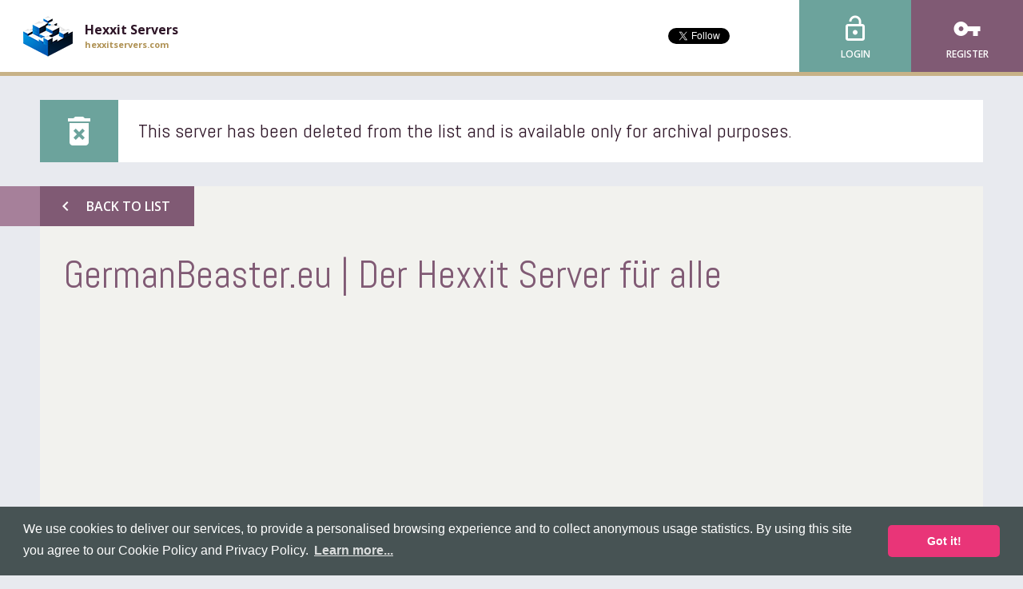

--- FILE ---
content_type: text/html; charset=UTF-8
request_url: https://hexxitservers.com/server/jPvgebqi/germanbeaster-eu-der-hexxit-server-fuer-alle
body_size: 4876
content:
<!DOCTYPE html><html
lang="en" prefix="og: http://ogp.me/ns#"
><head><meta
charset="utf-8"><meta
name="viewport" content="width=device-width, initial-scale=1"><title>GermanBeaster.eu | Der Hexxit Server für alle &bull; Hexxit Servers</title><meta
property="og:type" content="website" /><meta
property="og:site_name" content="Hexxit Servers" /><meta
property="og:url" content="https://hexxitservers.com" /><meta
property="og:title" content="Hexxit Servers - Hexxit Server List" /><meta
property="og:description" content="An advanced server list to find the best Hexxit servers!" /><meta
property="og:image" content="https://s3.amazonaws.com/keksia/pepper/transparent/icon.png" /> <script type="application/ld+json">{
        "@context": "http://schema.org",
        "@type": "Organization",
        "name": "Hexxit Servers",
        "url": "https://hexxitservers.com",
        "logo": "https://s3.amazonaws.com/keksia/pepper/transparent/icon.png",
        "sameAs" : [
            "http://www.twitter.com/mineservers"
        ]
    }</script> <script type="application/ld+json">{
    "@context": "http://schema.org",
    "@type": "WebSite",
    "url": "https://hexxitservers.com/",
    "name" : "Hexxit Servers",
    "potentialAction": {
        "@type": "SearchAction",
        "target": "https://hexxitservers.com/search?term={term}",
        "query-input": "required name=term"
    }
}</script> <link
href="https://s3.amazonaws.com/keksia/pepper/transparent/favicon.png" rel="icon" type="image/png" /><meta
name="description" content="Hey Leute und Willkommen auf der Server Seite von dem Deutschen GermanBeaster.eu Hexxit Server. Zurzeit und wir noch ein kleiner 32 Slot Server um zu " /><link
href="/css/web.css?5.0.18" media="screen" rel="stylesheet" type="text/css" /><link
href="https://fonts.googleapis.com/css?family=Open+Sans:400,600,700%7CAbel:400%7CMaterial+Icons" rel="stylesheet" type="text/css"><link
rel="stylesheet" type="text/css" href="https://cdn.jsdelivr.net/npm/cookieconsent@3/build/cookieconsent.min.css" /> <script>(function(i,s,o,g,r,a,m){i['GoogleAnalyticsObject']=r;i[r]=i[r]||function(){
        (i[r].q=i[r].q||[]).push(arguments)},i[r].l=1*new Date();a=s.createElement(o),
        m=s.getElementsByTagName(o)[0];a.async=1;a.src=g;m.parentNode.insertBefore(a,m)
        })(window,document,'script','//www.google-analytics.com/analytics.js','ga');

        ga('create', 'UA-44959911-1', 'hexxitservers.com');
        ga('send', 'pageview');</script> </head><body
id="server"
> <script async src="//pagead2.googlesyndication.com/pagead/js/adsbygoogle.js"></script> <script>(adsbygoogle = window.adsbygoogle || []).push({
    google_ad_client:       "ca-pub-3602023952833015",
    enable_page_level_ads:  true
  });</script> <header
id="header"><div
id="sitebar"><div
id="site-selector">
<a
href="/">
<span
class="icon" style="background-image: url(https://s3.amazonaws.com/keksia/pepper/transparent/icon.png)"></span>
<span
class="text">
<span
class="title">Hexxit Servers</span>
<span
class="url">hexxitservers.com</span>
</span>
</a></div><div
id="social"><div
class="twitter"><a
href="https://twitter.com/mineservers" class="twitter-follow-button"
data-show-count="true"
data-show-screen-name="false"
data-size="small"
></a></div><div
class="facebook" style="margin-top: 10px;"><div
class="fb-like"
data-action="like"
data-href="https://hexxitservers.com"
data-layout="button_count"
data-show-faces="false"
data-share="false"
></div></div></div><div
id="account" class="logged-out">
<a
class="login" href="/login?_target=/server/jPvgebqi/germanbeaster-eu-der-hexxit-server-fuer-alle">
<span
class="material-icons icon">lock_open</span>
<span
class="text">Login</span>
</a>
<a
class="register" href="/register">
<span
class="material-icons icon">vpn_key</span>
<span
class="text">Register</span>
</a></div></div>        </header>                    <main
id="main" vocab="http://schema.org/">
<section
id="flashes">
</section>                                <section
id="notices"><div
class="notice info container"><div
class="icon material-icons">delete_forever</div><div
class="message">This server has been deleted from the list and is available only for archival purposes.</div></div>                        </section>
<article
id="overview" typeof="Game">
<section
id="lead" class="container"><div
class="left">
<a
id="back" class="button alt left" href="/">
<span
class="icon material-icons">chevron_left</span>
<span
class="text">Back to List</span>
</a><div
id="title"><meta
property="name" content="GermanBeaster.eu" /><h1 property="alternateName">GermanBeaster.eu | Der Hexxit Server für alle</h1></div><div
class="advert"><ins
class="au adsbygoogle"
style="display: inline-block;"
data-ad-format="auto"
data-ad-client="ca-pub-3602023952833015"
data-ad-slot="1770935429"></ins><script>(adsbygoogle = window.adsbygoogle || []).push({});</script></div></div><div
class="right"><div
id="ribbons"></div></div>
</section><nav
id="menu"><ul
class="container"><li
class="active">
<a
href="https://hexxitservers.com/server/jPvgebqi" title="Overview">
<span
class="icon material-icons">select_all</span>
<span
class="text">Overview</span>
</a></li><li>
<a
href="https://hexxitservers.com/server/jPvgebqi/vote" title="Vote">
<span
class="icon material-icons">thumb_up</span>
<span
class="text">Vote</span>
</a></li><li>
<a
href="https://hexxitservers.com/server/jPvgebqi/review" title="Review">
<span
class="icon material-icons">stars</span>
<span
class="text">Review</span>
</a></li></ul>
</nav>                            <section
id="content" class="container"><div
class='top'>
<section
id="profile">
<section
id="address">
<span
class="icon material-icons">pin_drop</span>
<span
class="text">hexxit.germanbeaster.eu</span>
</section><div
class="advert"><ins
class="au adsbygoogle"
style="display: inline-block;"
data-ad-format="auto"
data-ad-client="ca-pub-3602023952833015"
data-ad-slot="4724401826"></ins><script>(adsbygoogle = window.adsbygoogle || []).push({});</script></div>
<section
id="description" property="description"><p>Hey Leute und Willkommen auf der Server Seite von dem Deutschen GermanBeaster.eu Hexxit Server.</p><p>Zurzeit und wir noch ein kleiner 32 Slot Server um zu schauen wie der Server ankommt.</p><p>MFG LeonZ0ckt</p></section>
</section>                                        <aside
id="sidebar">
<section
id="status" class="offline">
<span
class="icon material-icons">track_changes</span><div
class="text">
<span
class="current">Offline</span>
<span
class="checked">Not checked yet</span></div>
</section><div
class="advert"><ins
class="au adsbygoogle"
style="display: inline-block;"
data-ad-format="auto"
data-ad-client="ca-pub-3602023952833015"
data-ad-slot="3247668629"></ins><script>(adsbygoogle = window.adsbygoogle || []).push({});</script></div>                <section
id="stats"><div
class="uptime block">
<span
class="icon material-icons">network_check</span><div
class="text"><h3>Uptime</h3>
<span
class="statistic"><strong
class="awful">0%</strong> the past month</span></div></div><div
class="players block">
<span
class="icon material-icons">person</span><div
class="text" property="numberOfPlayers" typeof="QuantitativeValue"><h3>Players</h3>
<span
class="statistic"><strong
property="value">0</strong> /</span>
<span
class="extra"><span
property="maxValue">0</span> max</span></div></div><div
class="score block">
<span
class="icon material-icons">trending_up</span><div
class="text"><h3>Score</h3>
<span
class="statistic"><strong>0</strong> this month</span>
<span
class="extra">4 total</span></div></div><div
class="rating block">
<span
class="icon material-icons">grade</span><div
class="text" property="aggregateRating" typeof="AggregateRating"><h3>Rating</h3>
<span
class="statistic"><strong
property="ratingValue">0</strong> / 5</span>
<span
class="extra">from <span
property="ratingCount">0</span> reviews</span></div></div><div
class="favorites block">
<span
class="icon material-icons">favorite_outline</span><div
class="text"><h3>Favorites</h3>
<span
class="statistic">No favorites yet</span></div></div>
</section>                <section
id="properties"><div
class="title">
<span
class="icon material-icons">my_library_books</span><h3>Properties</h3></div><dl><dt>Created</dt><dd><meta
property="datePublished" content="2013-12-02GMT19:31:15+0000" />2 Dec 2013</dd><dt>Updated</dt><dd><meta
property="dateModified" content="2015-11-09GMT22:41:18+0000" />9 Nov 2015 @ 22:41</dd><dt>Language</dt><dd>
<a
href="/language/en">English</a></dd><dt>Region</dt><dd>
<a
href="/region/north-america">North America</a></dd></dl>
</section>                    <section
id="links">
<a
class="button alt right" href="http://www.germanbeaster.eu">
<span
class="icon material-icons">chevron_right</span>
<span
class="text">Server Website</span>
</a>
</section>
</aside></div><div
class='bottom'>
<section
id="reviews"><div
class="heading"><h3>User Reviews</h3>
<a
href="/server/jPvgebqi/review" class="add">
<span
class="icon material-icons">add_circle</span>
<span
class="text">Add Review</span>
</a></div><p
class="empty">There are no reviews for this server yet, you can <a
href="/server/jPvgebqi/review">be the first</a>!</p>
</section></div>
</section>        </article>
</main>
<footer
id="footer"><div
class="top"><div
class="container"><div
id="bulletin"><div
class="news block">
<span
class="icon material-icons">cast</span><div
class="title">Latest News</div><ul></ul>
<a
class="more" href="https://twitter.com/mineservers">
Read More...
</a></div><div
class="list block">
<span
class="icon material-icons">link</span><div
class="title">Partners</div><ul><li>
<a
href="https://technicservers.com"
>
<span
class="bullet material-icons">adjust</span>
<span
class="text">Technic Servers</span>
</a></li></ul></div></div><div
id="company"><div
class="logo">
<img
src="/bundles/pepperweb/images/mineservers-logo.png"
alt="MineServers.com Network" />
<span
class="version">
<span
class="text">Ver.</span>
<span
class="number">5.0.18</span>
</span></div><ul
class="links"><li>
<a
href="/terms-and-conditions">
<span
class="icon material-icons">business</span>
<span
class="text">
<span
class="title">Terms &amp; Conditions</span>
<span
class="info">Our agreement</span>
</span>
</a></li><li>
<a
href="/privacy-policy">
<span
class="icon material-icons">vpn_lock</span>
<span
class="text">
<span
class="title">Privacy Policy</span>
<span
class="info">Protecting you</span>
</span>
</a></li><li>
<a
href="/cookie-policy">
<span
class="icon material-icons">bubble_chart</span>
<span
class="text">
<span
class="title">Cookie Policy</span>
<span
class="info">What we track</span>
</span>
</a></li><li>
<a
href="/faq">
<span
class="icon material-icons">question_answer</span>
<span
class="text">
<span
class="title">Frequent Questions</span>
<span
class="info">We have answers</span>
</span>
</a></li></ul></div></div></div><div
class="bottom"><div
class="container"><div
id="legal"><p
class="copyright">
Copyright &copy; 2012-2026, Keksia&reg;</p><p
class="agreement">
By using this site you agree to our <a
href="/terms-and-conditions">Terms &amp; Conditions</a> and <a
href="/cookie-policy">Cookie Policy</a>.</p><p
class="trademark">
MineServers&trade;, MineServers.com&trade; and the MineServers&trade; logo are all Trademarks of Keksia&reg;</p><p
class="website">
This is an <strong>unofficial</strong> server list for <strong>Hexxit</strong> servers</p></div></div></div>
</footer><div
id="javascripts"> <script type="text/javascript" src="/js/web.js?5.0.18" async></script> <script src="https://cdn.jsdelivr.net/npm/cookieconsent@3/build/cookieconsent.min.js" data-cfasync="false"></script> <script>window.cookieconsent.initialise({
    "palette": {
        "popup": {
        "background": "#475354"
        },
        "button": {
        "background": "#e93578"
        }
    },
    "theme": "classic",
    "content": {
        "message": "We use cookies to deliver our services, to provide a personalised browsing experience and to collect anonymous usage statistics. By using this site you agree to our Cookie Policy and Privacy Policy.",
        "link": "Learn more...",
        "href": "/cookie-policy"
    }
    });</script> <script type="text/javascript">window.___gcfg = {lang: 'en-GB'};

  (function() {
    var po = document.createElement('script'); po.type = 'text/javascript'; po.async = true;
    po.src = 'https://apis.google.com/js/plusone.js';
    var s = document.getElementsByTagName('script')[0]; s.parentNode.insertBefore(po, s);
  })();</script> <script>!function(d,s,id){var js,fjs=d.getElementsByTagName(s)[0],p=/^http:/.test(d.location)?'http':'https';if(!d.getElementById(id)){js=d.createElement(s);js.id=id;js.src=p+'://platform.twitter.com/widgets.js';fjs.parentNode.insertBefore(js,fjs);}}(document, 'script', 'twitter-wjs');
    document.getElementById('twitter-wjs').addEventListener('load', function() {
        twttr.ready(function(twttr) {
            if (window.twitterInit != undefined) {
                window.twitterInit(twttr);
            }
        });
    }, false);</script> <div
id="fb-root"></div> <script>window.fbAsyncInit = function() {
            FB.init({
                                    appId: '737830356243668',
                                xfbml:   true,
                version: 'v2.6'
            });
            
            if (window.facebookInit != undefined) {
                window.facebookInit();
            }
        };
        (function(d, s, id) {
      var js, fjs = d.getElementsByTagName(s)[0];
      if (d.getElementById(id)) return;
      js = d.createElement(s); js.id = id;
      js.src = "//connect.facebook.net/en_GB/sdk.js#xfbml=1&version=v2.6&appId=737830356243668";
      fjs.parentNode.insertBefore(js, fjs);
    }(document, 'script', 'facebook-jssdk'));</script> </div></body></html>

--- FILE ---
content_type: text/html; charset=utf-8
request_url: https://www.google.com/recaptcha/api2/aframe
body_size: 266
content:
<!DOCTYPE HTML><html><head><meta http-equiv="content-type" content="text/html; charset=UTF-8"></head><body><script nonce="RKITp9-CmeMR6Lln4bd0bg">/** Anti-fraud and anti-abuse applications only. See google.com/recaptcha */ try{var clients={'sodar':'https://pagead2.googlesyndication.com/pagead/sodar?'};window.addEventListener("message",function(a){try{if(a.source===window.parent){var b=JSON.parse(a.data);var c=clients[b['id']];if(c){var d=document.createElement('img');d.src=c+b['params']+'&rc='+(localStorage.getItem("rc::a")?sessionStorage.getItem("rc::b"):"");window.document.body.appendChild(d);sessionStorage.setItem("rc::e",parseInt(sessionStorage.getItem("rc::e")||0)+1);localStorage.setItem("rc::h",'1768928398950');}}}catch(b){}});window.parent.postMessage("_grecaptcha_ready", "*");}catch(b){}</script></body></html>